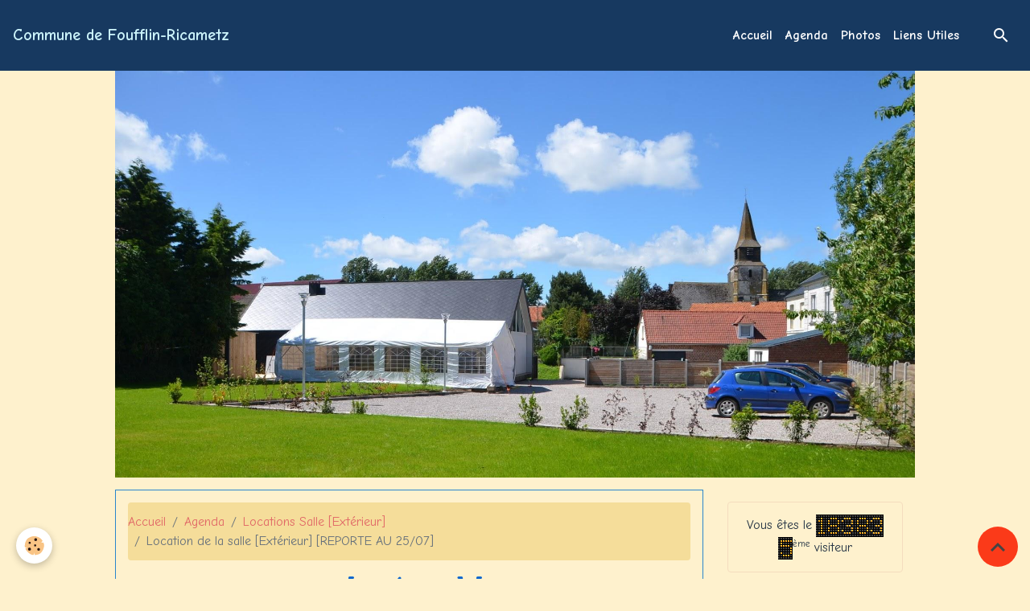

--- FILE ---
content_type: text/html; charset=UTF-8
request_url: http://www.foufflin-ricametz.com/agenda/locations-salle-exterieur/location-de-la-salle-exterieur-7.html
body_size: 89512
content:

<!DOCTYPE html>
<html lang="fr">
    <head>
        <title>Location de la salle [Extérieur]  [REPORTE AU 25/07]</title>
        <meta name="theme-color" content="#173960">
        <meta name="msapplication-navbutton-color" content="#173960">
        <!-- METATAGS -->
        <!-- rebirth / welcome -->
<!--[if IE]>
<meta http-equiv="X-UA-Compatible" content="IE=edge">
<![endif]-->
<meta charset="utf-8">
<meta name="viewport" content="width=device-width, initial-scale=1, shrink-to-fit=no">
    <link rel="alternate" type="application/rss+xml" href="http://www.foufflin-ricametz.com/agenda/do/rss.xml" />
    <meta property="og:title" content="Location de la salle [Extérieur]  [REPORTE AU 25/07]"/>
    <meta property="og:url" content="http://www.foufflin-ricametz.com/agenda/locations-salle-exterieur/location-de-la-salle-exterieur-7.html"/>
    <meta property="og:type" content="website"/>
    <link rel="alternate" type="application/rss+xml" title="Commune de Foufflin-Ricametz : Agenda" href="http://www.foufflin-ricametz.com/agenda/do/rss.xml" />
    <link rel="canonical" href="http://www.foufflin-ricametz.com/agenda/locations-salle-exterieur/location-de-la-salle-exterieur-7.html">
<meta name="generator" content="e-monsite (e-monsite.com)">



    
    <link rel="preconnect" href="https://fonts.googleapis.com">
    <link rel="preconnect" href="https://fonts.gstatic.com" crossorigin="anonymous">
    <link href="https://fonts.googleapis.com/css?family=Comic+Neue:300,300italic,400,400italic,700,700italic&display=swap" rel="stylesheet">

<link href="//www.foufflin-ricametz.com/themes/combined.css?v=6_1642769533_138" rel="stylesheet">


<link rel="preload" href="//www.foufflin-ricametz.com/medias/static/themes/bootstrap_v4/js/jquery-3.6.3.min.js?v=26012023" as="script">
<script src="//www.foufflin-ricametz.com/medias/static/themes/bootstrap_v4/js/jquery-3.6.3.min.js?v=26012023"></script>
<link rel="preload" href="//www.foufflin-ricametz.com/medias/static/themes/bootstrap_v4/js/popper.min.js?v=31012023" as="script">
<script src="//www.foufflin-ricametz.com/medias/static/themes/bootstrap_v4/js/popper.min.js?v=31012023"></script>
<link rel="preload" href="//www.foufflin-ricametz.com/medias/static/themes/bootstrap_v4/js/bootstrap.min.js?v=31012023" as="script">
<script src="//www.foufflin-ricametz.com/medias/static/themes/bootstrap_v4/js/bootstrap.min.js?v=31012023"></script>
<script src="//www.foufflin-ricametz.com/themes/combined.js?v=6_1642769533_138&lang=fr"></script>
<script type="application/ld+json">
    {
        "@context" : "https://schema.org/",
        "@type" : "WebSite",
        "name" : "Commune de Foufflin-Ricametz",
        "url" : "http://www.foufflin-ricametz.com/"
    }
</script>




        <!-- //METATAGS -->
            <script src="//www.foufflin-ricametz.com/medias/static/js/rgpd-cookies/jquery.rgpd-cookies.js?v=776"></script>
    <script>
                                    $(document).ready(function() {
            $.RGPDCookies({
                theme: 'bootstrap_v4',
                site: 'www.foufflin-ricametz.com',
                privacy_policy_link: '/about/privacypolicy/',
                cookies: [{"id":null,"favicon_url":"https:\/\/ssl.gstatic.com\/analytics\/20210414-01\/app\/static\/analytics_standard_icon.png","enabled":true,"model":"google_analytics","title":"Google Analytics","short_description":"Permet d'analyser les statistiques de consultation de notre site","long_description":"Indispensable pour piloter notre site internet, il permet de mesurer des indicateurs comme l\u2019affluence, les produits les plus consult\u00e9s, ou encore la r\u00e9partition g\u00e9ographique des visiteurs.","privacy_policy_url":"https:\/\/support.google.com\/analytics\/answer\/6004245?hl=fr","slug":"google-analytics"},{"id":null,"favicon_url":"","enabled":true,"model":"addthis","title":"AddThis","short_description":"Partage social","long_description":"Nous utilisons cet outil afin de vous proposer des liens de partage vers des plateformes tiers comme Twitter, Facebook, etc.","privacy_policy_url":"https:\/\/www.oracle.com\/legal\/privacy\/addthis-privacy-policy.html","slug":"addthis"}],
                modal_title: 'Gestion\u0020des\u0020cookies',
                modal_description: 'd\u00E9pose\u0020des\u0020cookies\u0020pour\u0020am\u00E9liorer\u0020votre\u0020exp\u00E9rience\u0020de\u0020navigation,\nmesurer\u0020l\u0027audience\u0020du\u0020site\u0020internet,\u0020afficher\u0020des\u0020publicit\u00E9s\u0020personnalis\u00E9es,\nr\u00E9aliser\u0020des\u0020campagnes\u0020cibl\u00E9es\u0020et\u0020personnaliser\u0020l\u0027interface\u0020du\u0020site.',
                privacy_policy_label: 'Consulter\u0020la\u0020politique\u0020de\u0020confidentialit\u00E9',
                check_all_label: 'Tout\u0020cocher',
                refuse_button: 'Refuser',
                settings_button: 'Param\u00E9trer',
                accept_button: 'Accepter',
                callback: function() {
                    // website google analytics case (with gtag), consent "on the fly"
                    if ('gtag' in window && typeof window.gtag === 'function') {
                        if (window.jsCookie.get('rgpd-cookie-google-analytics') === undefined
                            || window.jsCookie.get('rgpd-cookie-google-analytics') === '0') {
                            gtag('consent', 'update', {
                                'ad_storage': 'denied',
                                'analytics_storage': 'denied'
                            });
                        } else {
                            gtag('consent', 'update', {
                                'ad_storage': 'granted',
                                'analytics_storage': 'granted'
                            });
                        }
                    }
                }
            });
        });
    </script>
        <script async src="https://www.googletagmanager.com/gtag/js?id=G-4VN4372P6E"></script>
<script>
    window.dataLayer = window.dataLayer || [];
    function gtag(){dataLayer.push(arguments);}
    
    gtag('consent', 'default', {
        'ad_storage': 'denied',
        'analytics_storage': 'denied'
    });
    
    gtag('js', new Date());
    gtag('config', 'G-4VN4372P6E');
</script>

                        <script src="//www.foufflin-ricametz.com/medias/static/themes/ems_framework/js/masonry.pkgd.min.js"></script>
        <script src="//www.foufflin-ricametz.com/medias/static/themes/ems_framework/js/imagesloaded.pkgd.min.js"></script>
                            </head>
    <body id="agenda_run_locations-salle-exterieur_location-de-la-salle-exterieur-7" data-template="default">
        

                <!-- BRAND TOP -->
        
        <!-- NAVBAR -->
                                                                                                                                    <nav class="navbar navbar-expand-lg py-lg-4 position-sticky" id="navbar" data-animation="sliding">
                                                                    <a aria-label="brand" class="navbar-brand d-inline-flex align-items-center" href="http://www.foufflin-ricametz.com/">
                                                                        <span class="brand-titles d-lg-flex flex-column align-items-start">
                            <span class="brand-title d-inline-block">Commune de Foufflin-Ricametz</span>
                                                    </span>
                                            </a>
                                                    <button id="buttonBurgerMenu" title="BurgerMenu" class="navbar-toggler collapsed" type="button" data-toggle="collapse" data-target="#menu">
                    <span></span>
                    <span></span>
                    <span></span>
                    <span></span>
                </button>
                <div class="collapse navbar-collapse flex-lg-grow-0 ml-lg-auto" id="menu">
                                                                                                                <ul class="navbar-nav navbar-menu nav-all nav-all-right">
                                                                                                                                                                                            <li class="nav-item" data-index="1">
                            <a class="nav-link" href="http://www.foufflin-ricametz.com/">
                                                                Accueil
                            </a>
                                                                                </li>
                                                                                                                                                                                            <li class="nav-item" data-index="2">
                            <a class="nav-link" href="http://www.foufflin-ricametz.com/agenda/">
                                                                Agenda
                            </a>
                                                                                </li>
                                                                                                                                                                                            <li class="nav-item" data-index="3">
                            <a class="nav-link" href="http://www.foufflin-ricametz.com/album-photos/">
                                                                Photos
                            </a>
                                                                                </li>
                                                                                                                                                                                            <li class="nav-item" data-index="4">
                            <a class="nav-link" href="http://www.foufflin-ricametz.com/liens/">
                                                                Liens Utiles
                            </a>
                                                                                </li>
                                    </ul>
            
                                    
                    
                                        <ul class="navbar-nav navbar-widgets ml-lg-4">
                                                <li class="nav-item d-none d-lg-block">
                            <a href="javascript:void(0)" class="nav-link search-toggler"><i class="material-icons md-search"></i></a>
                        </li>
                                                                    </ul>
                                        
                    
                                        <form method="get" action="http://www.foufflin-ricametz.com/search/site/" id="navbar-search" class="fade">
                        <input class="form-control form-control-lg" type="text" name="q" value="" placeholder="Votre recherche" pattern=".{3,}" required>
                        <button type="submit" class="btn btn-link btn-lg"><i class="material-icons md-search"></i></button>
                        <button type="button" class="btn btn-link btn-lg search-toggler d-none d-lg-inline-block"><i class="material-icons md-clear"></i></button>
                    </form>
                                    </div>
                    </nav>

        <!-- HEADER -->
                                                                            <header id="header" class="container">
                                                                                
    <div id="slider-6836ca8bcbf53624944453aa" class="carousel caption-centered caption-bordered slide" data-height="auto" data-ride="carousel" data-interval="2000">
                <div class="carousel-inner">
                            <div class="carousel-item active">
                                                                        <img src="http://www.foufflin-ricametz.com/medias/images/dsc-53.jpg" alt="" class="carousel-img img-fluid">
                                                                                    </div>
                    </div>
            </div>

    
    <style>
        #slider-6836ca8bcbf53624944453aa{
            --carousel-bg: rgb(254, 241, 205);
            --carousel-caption-bg: transparent;
                    --carousel-height: auto;
                }
            </style>


                                    </header>
                <!-- //HEADER -->

        <!-- WRAPPER -->
                                                                                <div id="wrapper" class="container margin-top">

                        <div class="row align-items-lg-start">
                            <main id="main" class="col-lg-9">

                                                                            <ol class="breadcrumb">
                                    <li class="breadcrumb-item"><a href="http://www.foufflin-ricametz.com/">Accueil</a></li>
                                                <li class="breadcrumb-item"><a href="http://www.foufflin-ricametz.com/agenda/">Agenda</a></li>
                                                <li class="breadcrumb-item"><a href="http://www.foufflin-ricametz.com/agenda/locations-salle-exterieur/">Locations Salle [Extérieur]</a></li>
                                                <li class="breadcrumb-item active">Location de la salle [Extérieur]  [REPORTE AU 25/07]</li>
                        </ol>

    <script type="application/ld+json">
        {
            "@context": "https://schema.org",
            "@type": "BreadcrumbList",
            "itemListElement": [
                                {
                    "@type": "ListItem",
                    "position": 1,
                    "name": "Accueil",
                    "item": "http://www.foufflin-ricametz.com/"
                  },                                {
                    "@type": "ListItem",
                    "position": 2,
                    "name": "Agenda",
                    "item": "http://www.foufflin-ricametz.com/agenda/"
                  },                                {
                    "@type": "ListItem",
                    "position": 3,
                    "name": "Locations Salle [Extérieur]",
                    "item": "http://www.foufflin-ricametz.com/agenda/locations-salle-exterieur/"
                  },                                {
                    "@type": "ListItem",
                    "position": 4,
                    "name": "Location de la salle [Extérieur]  [REPORTE AU 25/07]",
                    "item": "http://www.foufflin-ricametz.com/agenda/locations-salle-exterieur/location-de-la-salle-exterieur-7.html"
                  }                          ]
        }
    </script>
                                            
                                        
                                        
                                                                                                        <div class="view view-agenda" id="view-item" data-category="locations-salle-exterieur" data-mcp-item-id="5e3c2565e2760205f56bc38e">
    <div class="container">
        <div class="row">
            <div class="col">
                
    
<div id="site-module" class="site-module" data-mcp-site-module-id="53590838e74a5a2fc110ee6c" data-mcp-site-id="535906409e955a2fc110f4d1" data-mcp-category-id="5db6c4daf4ca0205e42da0aa"></div>

                                <h1 class="view-title">Location de la salle [Extérieur]  [REPORTE AU 25/07]</h1>
                <p class="view-subtitle">
                                            <span class="date">Le 18/04/2020</span>
                                                                            </p>

                                    <p>
                                                    <a href="http://www.foufflin-ricametz.com/agenda/do/icalendar/5e3c2565e2760205f56bc38e/" class="btn btn-sm btn-primary"><i class="material-icons md-event"></i> Ajouter au calendrier</a>
                                                                    </p>
                
                <p class="metas">
                                                                            </p>

                                    <div class="content"><p style="text-align: center;"><a href="http://www.foufflin-ricametz.com/medias/images/dsc-3887-copie-copie.jpg?fx=r_1200_800" title="Dsc 3887 copie copie"><img alt="Dsc 3887 copie copie" height="539" src="http://www.foufflin-ricametz.com/medias/images/dsc-3887-copie-copie.jpg?fx=r_1200_800" width="1200" /></a></p>
</div>
                
                
                
                
                <address>
                                                                                                                                                            </address>

                
                
                                </div>
        </div>
    </div>

    
    
    <div class="container plugin-list">
        <div class="row">
            <div class="col">
                <div class="plugins">
                    
                                            <div id="social-53590640e8d55a2fc110c9dc" class="plugin" data-plugin="social">
    <div class="a2a_kit a2a_kit_size_32 a2a_default_style">
        <a class="a2a_dd" href="https://www.addtoany.com/share"></a>
        <a class="a2a_button_facebook"></a>
        <a class="a2a_button_x"></a>
        <a class="a2a_button_email"></a>
    </div>
    <script>
        var a2a_config = a2a_config || {};
        a2a_config.onclick = 1;
        a2a_config.locale = "fr";
    </script>
    <script async src="https://static.addtoany.com/menu/page.js"></script>
</div>                    
                    
                    
                                                                        
                                                                                                
<div class="plugin plugin-comment" id="comment-add">
    <p class="h3">Ajouter un commentaire</p>
    <form id="commentForm" method="post" action="http://www.foufflin-ricametz.com/agenda/do/postcomment/agenda/5e3c2565e2760205f56bc38e">
        
                    <div class="form-group">
                <label for="comment_field_name" class="required">Nom</label>
                <input type="text" class="form-control" name="name" id="comment_field_name" value="" required>
            </div>

            <div class="form-group">
                <label for="comment_field_email">E-mail</label>
                <input type="email" class="form-control" name="email" id="comment_field_email" value="">
            </div>

            <div class="form-group">
                <label for="comment_field_url">Site Internet</label>
                <input type="url" class="form-control" name="web" id="comment_field_url" value="">
            </div>
        
        <div class="form-group">
            <div class="control-text-format" data-target="comment_field_message">
    <div class="btn-group">
        <button type="button" class="btn btn-sm" data-tag="[b]" title="Gras"><i class="material-icons md-format_bold"></i></button>
        <button type="button" class="btn btn-sm" data-tag="[i]" title="Italique"><i class="material-icons md-format_italic"></i></button>
        <button type="button" class="btn btn-sm" data-tag="[u]" title="Souligné"><i class="material-icons md-format_underlined"></i></button>
        <button type="button" class="btn btn-sm" data-modal="size" title="Taille du texte"><i class="material-icons md-text_fields"></i></button>
        <div class="d-inline-block dropdown">
            <button type="button" class="btn btn-sm dropdown-toggle" data-toggle="dropdown" title="Couleur du texte"><i class="material-icons md-format_color_text"></i></button>
            <div class="dropdown-menu control-text-format-colors">
                <span style="background-color:#fefe33"></span>
                <span style="background-color:#fbbc03"></span>
                <span style="background-color:#fb9902"></span>
                <span style="background-color:#fd5308"></span>
                <span style="background-color:#fe2712"></span>
                <span style="background-color:#a7194b"></span>
                <span style="background-color:#8601af"></span>
                <span style="background-color:#3d01a4"></span>
                <span style="background-color:#0247fe"></span>
                <span style="background-color:#0392ce"></span>
                <span style="background-color:#66b032"></span>
                <span style="background-color:#d0ea2b"></span>
                <span style="background-color:#fff"></span>
                <span style="background-color:#ccc"></span>
                <span style="background-color:#999"></span>
                <span style="background-color:#666"></span>
                <span style="background-color:#333"></span>
                <span style="background-color:#000"></span>
                <div class="input-group input-group-sm">
                    <input type="text" class="form-control" maxlength="7" value="" placeholder="#000000">
                    <div class="input-group-append">
                        <button class="btn btn-secondary" type="button"><i class="material-icons md-check"></i></button>
                    </div>
                </div>
            </div>
        </div>
        <button type="button" class="btn btn-sm" data-modal="quote" title="Citation"><i class="material-icons md-format_quote"></i></button>
        <button type="button" class="btn btn-sm" data-tag="[center]" title="Texte centré"><i class="material-icons md-format_align_center"></i></button>
        <button type="button" class="btn btn-sm" data-modal="url" title="Lien"><i class="material-icons md-insert_link"></i></button>
        <button type="button" class="btn btn-sm" data-modal="spoiler" title="Texte caché"><i class="material-icons md-visibility_off"></i></button>
        <button type="button" class="btn btn-sm" data-modal="img" title="Image"><i class="material-icons md-insert_photo"></i></button>
        <button type="button" class="btn btn-sm" data-modal="video" title="Vidéo"><i class="material-icons md-movie"></i></button>
        <button type="button" class="btn btn-sm" data-tag="[code]" title="Code"><i class="material-icons md-code"></i></button>
                <button type="button" class="btn btn-sm" data-toggle="smileys" title="Émoticônes"><i class="material-icons md-sentiment_satisfied"></i></button>
                <button type="button" class="btn btn-sm" data-toggle="preview"><i class="material-icons md-check"></i> Aperçu</button>
    </div>
</div>            <textarea class="form-control" name="comment" rows="10" cols="1" id="comment_field_message" required></textarea>
                            <div class="control-text-smileys d-none mt-1">
        <button type="button" class="btn btn-link" rel=":1:">
        <img src="//www.foufflin-ricametz.com/medias/static/themes/smileys/1.png" alt="">
    </button>
        <button type="button" class="btn btn-link" rel=":2:">
        <img src="//www.foufflin-ricametz.com/medias/static/themes/smileys/2.png" alt="">
    </button>
        <button type="button" class="btn btn-link" rel=":3:">
        <img src="//www.foufflin-ricametz.com/medias/static/themes/smileys/3.png" alt="">
    </button>
        <button type="button" class="btn btn-link" rel=":4:">
        <img src="//www.foufflin-ricametz.com/medias/static/themes/smileys/4.png" alt="">
    </button>
        <button type="button" class="btn btn-link" rel=":5:">
        <img src="//www.foufflin-ricametz.com/medias/static/themes/smileys/5.png" alt="">
    </button>
        <button type="button" class="btn btn-link" rel=":6:">
        <img src="//www.foufflin-ricametz.com/medias/static/themes/smileys/6.png" alt="">
    </button>
        <button type="button" class="btn btn-link" rel=":7:">
        <img src="//www.foufflin-ricametz.com/medias/static/themes/smileys/7.png" alt="">
    </button>
        <button type="button" class="btn btn-link" rel=":8:">
        <img src="//www.foufflin-ricametz.com/medias/static/themes/smileys/8.png" alt="">
    </button>
        <button type="button" class="btn btn-link" rel=":9:">
        <img src="//www.foufflin-ricametz.com/medias/static/themes/smileys/9.png" alt="">
    </button>
        <button type="button" class="btn btn-link" rel=":10:">
        <img src="//www.foufflin-ricametz.com/medias/static/themes/smileys/10.png" alt="">
    </button>
        <button type="button" class="btn btn-link" rel=":11:">
        <img src="//www.foufflin-ricametz.com/medias/static/themes/smileys/11.png" alt="">
    </button>
        <button type="button" class="btn btn-link" rel=":12:">
        <img src="//www.foufflin-ricametz.com/medias/static/themes/smileys/12.png" alt="">
    </button>
        <button type="button" class="btn btn-link" rel=":13:">
        <img src="//www.foufflin-ricametz.com/medias/static/themes/smileys/13.png" alt="">
    </button>
        <button type="button" class="btn btn-link" rel=":14:">
        <img src="//www.foufflin-ricametz.com/medias/static/themes/smileys/14.png" alt="">
    </button>
        <button type="button" class="btn btn-link" rel=":15:">
        <img src="//www.foufflin-ricametz.com/medias/static/themes/smileys/15.png" alt="">
    </button>
        <button type="button" class="btn btn-link" rel=":16:">
        <img src="//www.foufflin-ricametz.com/medias/static/themes/smileys/16.png" alt="">
    </button>
        <button type="button" class="btn btn-link" rel=":17:">
        <img src="//www.foufflin-ricametz.com/medias/static/themes/smileys/17.png" alt="">
    </button>
        <button type="button" class="btn btn-link" rel=":18:">
        <img src="//www.foufflin-ricametz.com/medias/static/themes/smileys/18.png" alt="">
    </button>
        <button type="button" class="btn btn-link" rel=":19:">
        <img src="//www.foufflin-ricametz.com/medias/static/themes/smileys/19.png" alt="">
    </button>
        <button type="button" class="btn btn-link" rel=":20:">
        <img src="//www.foufflin-ricametz.com/medias/static/themes/smileys/20.png" alt="">
    </button>
        <button type="button" class="btn btn-link" rel=":21:">
        <img src="//www.foufflin-ricametz.com/medias/static/themes/smileys/21.png" alt="">
    </button>
        <button type="button" class="btn btn-link" rel=":22:">
        <img src="//www.foufflin-ricametz.com/medias/static/themes/smileys/22.png" alt="">
    </button>
        <button type="button" class="btn btn-link" rel=":23:">
        <img src="//www.foufflin-ricametz.com/medias/static/themes/smileys/23.png" alt="">
    </button>
        <button type="button" class="btn btn-link" rel=":24:">
        <img src="//www.foufflin-ricametz.com/medias/static/themes/smileys/24.png" alt="">
    </button>
        <button type="button" class="btn btn-link" rel=":25:">
        <img src="//www.foufflin-ricametz.com/medias/static/themes/smileys/25.png" alt="">
    </button>
        <button type="button" class="btn btn-link" rel=":26:">
        <img src="//www.foufflin-ricametz.com/medias/static/themes/smileys/26.png" alt="">
    </button>
        <button type="button" class="btn btn-link" rel=":27:">
        <img src="//www.foufflin-ricametz.com/medias/static/themes/smileys/27.png" alt="">
    </button>
        <button type="button" class="btn btn-link" rel=":28:">
        <img src="//www.foufflin-ricametz.com/medias/static/themes/smileys/28.png" alt="">
    </button>
        <button type="button" class="btn btn-link" rel=":29:">
        <img src="//www.foufflin-ricametz.com/medias/static/themes/smileys/29.png" alt="">
    </button>
        <button type="button" class="btn btn-link" rel=":30:">
        <img src="//www.foufflin-ricametz.com/medias/static/themes/smileys/30.png" alt="">
    </button>
        <button type="button" class="btn btn-link" rel=":31:">
        <img src="//www.foufflin-ricametz.com/medias/static/themes/smileys/31.png" alt="">
    </button>
        <button type="button" class="btn btn-link" rel=":32:">
        <img src="//www.foufflin-ricametz.com/medias/static/themes/smileys/32.png" alt="">
    </button>
        <button type="button" class="btn btn-link" rel=":33:">
        <img src="//www.foufflin-ricametz.com/medias/static/themes/smileys/33.png" alt="">
    </button>
        <button type="button" class="btn btn-link" rel=":34:">
        <img src="//www.foufflin-ricametz.com/medias/static/themes/smileys/34.png" alt="">
    </button>
        <button type="button" class="btn btn-link" rel=":35:">
        <img src="//www.foufflin-ricametz.com/medias/static/themes/smileys/35.png" alt="">
    </button>
        <button type="button" class="btn btn-link" rel=":36:">
        <img src="//www.foufflin-ricametz.com/medias/static/themes/smileys/36.png" alt="">
    </button>
        <button type="button" class="btn btn-link" rel=":37:">
        <img src="//www.foufflin-ricametz.com/medias/static/themes/smileys/37.png" alt="">
    </button>
        <button type="button" class="btn btn-link" rel=":38:">
        <img src="//www.foufflin-ricametz.com/medias/static/themes/smileys/38.png" alt="">
    </button>
        <button type="button" class="btn btn-link" rel=":39:">
        <img src="//www.foufflin-ricametz.com/medias/static/themes/smileys/39.png" alt="">
    </button>
    </div>                    </div>
                    <div class="form-group">
    <span class="fake-label required">Anti-spam</span>
    <div>
        <link href="//www.foufflin-ricametz.com/medias/static/icon-captcha/css/icon-captcha.min.css" rel="stylesheet">
        <script src="//www.foufflin-ricametz.com/medias/static/icon-captcha/js/icon-captcha.min.js"></script>

        <div class="captcha-holder">&nbsp;</div>

        <script>
            $('.captcha-holder').iconCaptcha({
                captchaAjaxFile: '//www.foufflin-ricametz.com/sessions/iconcaptcha',
                captchaMessages: {
                    header: "S\u00E9lectionnez\u0020l\u0027image\u0020visible\u0020le\u0020moins\u0020de\u0020fois",
                    correct: {
                        top: "Correct",
                        bottom: "Vous\u0020n\u0027\u00EAtes\u0020pas\u0020un\u0020robot"
                    },
                    incorrect: {
                        top: "Erreur",
                        bottom: "Vous\u0020avez\u0020s\u00E9lectionn\u00E9\u0020la\u0020mauvaise\u0020image"
                    }
                }
            });
        </script>
    </div>
</div>
  
            <button type="submit" name="s" class="btn btn-primary">Ajouter</button>
    </form>
</div>
                                                                                                                        </div>
            </div>
        </div>
    </div>
</div>



                </main>

                                <aside id="sidebar" class="col-lg-3 sticky-top">
                    <div id="sidebar-inner">
                                                                                                                                                                                                        <div id="widget-1"
                                     class="widget"
                                     data-id="widget_counter"
                                     data-widget-num="1">
                                                                                                                                                            <div class="widget-content">
                                                <p class="text-center">
    Vous êtes le <img src="http://www.foufflin-ricametz.com/medias/static/im/counter/7/1.gif" alt="1" /><img src="http://www.foufflin-ricametz.com/medias/static/im/counter/7/8.gif" alt="8" /><img src="http://www.foufflin-ricametz.com/medias/static/im/counter/7/3.gif" alt="3" /><img src="http://www.foufflin-ricametz.com/medias/static/im/counter/7/8.gif" alt="8" /><img src="http://www.foufflin-ricametz.com/medias/static/im/counter/7/3.gif" alt="3" /><img src="http://www.foufflin-ricametz.com/medias/static/im/counter/7/5.gif" alt="5" /><sup>ème</sup> visiteur
</p>
                                            </div>
                                                                                                            </div>
                                                                                                                                                                                                                                                                                                                                <div id="widget-2"
                                     class="widget"
                                     data-id="widget_contactinfo"
                                     data-widget-num="2">
                                            <div class="widget-title">
            <span>
                    <img src="http://www.foufflin-ricametz.com/medias/images/contact-clipart-contacts-hi-1-.png" alt="Nous contacter" class="img-fluid">
                </span>
                </div>
                                                                                                                            <div class="widget-content">
                                                <div class="widget-contact">
    <address>
                <strong>Mairie de Foufflin-Ricametz</strong>
                
                <br/>13 rue de Maisnil
                
                <br/> 62130 FOUFFLIN RICAMETZ
                
                <br/>France
            </address>
    
        <p>
        <i class="material-icons md-phone text-muted"></i> Téléphone : 03 21 47 19 57
    </p>
        
        <p>Permanences :  Mardi de 08h30 à 12h00 et le jeudi de 13h30 à 17h30</p>
        
        <p>mairiefoufflin@wanadoo.fr</p>
        
    </div>
                                            </div>
                                                                                                            </div>
                                                                                                                                                                                                                                                                                                                                <div id="widget-3"
                                     class="widget"
                                     data-id="widget_page_category"
                                     data-widget-num="3">
                                            <a href="http://www.foufflin-ricametz.com/pages/informations-officielles/" class="widget-title">
            <span>
                    Mairie de Foufflin-Ricametz
                </span>
                </a>
                                                                                                                            <div class="widget-content">
                                                            <div class="list-group" data-addon="pages" id="group-id-855">
                                                                                        <div data-category="bulletins-d-informations" class="list-group-item list-group-item-action d-flex align-items-center has-submenu">
                    <a href="http://www.foufflin-ricametz.com/pages/informations-officielles/bulletins-d-informations/">Notes aux habitants</a>
                                        <span class="badge ml-auto badge-count">6</span>
                                                            <button type="button" class="btn collapsed" data-target="#bulletins-d-informations661" data-toggle="collapse">
                        <i class="material-icons md-expand_more"></i>
                    </button>
                                    </div>
                                <div class="collapse" id="bulletins-d-informations661" data-parent="#group-id-855">
                                        <a data-category="archives" class="list-group-item list-group-item-action pl-5" href="http://www.foufflin-ricametz.com/pages/informations-officielles/bulletins-d-informations/archives/"><i class="material-icons text-muted md-folder_open"></i> Archives</a>
                                                            <a data-category="bulletins-d-informations" class="list-group-item list-group-item-action pl-5" href="http://www.foufflin-ricametz.com/pages/informations-officielles/bulletins-d-informations/8-mai-2022.html">
                        8 mai 2022
                                            </a>
                                        <a data-category="bulletins-d-informations" class="list-group-item list-group-item-action pl-5" href="http://www.foufflin-ricametz.com/pages/informations-officielles/bulletins-d-informations/nettoyage-du-village-12-03.html">
                        Nettoyage du village - 12/03
                                            </a>
                                        <a data-category="bulletins-d-informations" class="list-group-item list-group-item-action pl-5" href="http://www.foufflin-ricametz.com/pages/informations-officielles/bulletins-d-informations/calendrier-des-festivites.html">
                        Calendrier des festivités
                                            </a>
                                        <a data-category="bulletins-d-informations" class="list-group-item list-group-item-action pl-5" href="http://www.foufflin-ricametz.com/pages/informations-officielles/bulletins-d-informations/recensement-de-la-population-2022.html">
                        Recensement de la population 2
                                            </a>
                                        <a data-category="bulletins-d-informations" class="list-group-item list-group-item-action pl-5" href="http://www.foufflin-ricametz.com/pages/informations-officielles/bulletins-d-informations/logement-communal-janvier-2022.html">
                        Logement communal - Janvier 20
                                            </a>
                                        <a data-category="bulletins-d-informations" class="list-group-item list-group-item-action pl-5" href="http://www.foufflin-ricametz.com/pages/informations-officielles/bulletins-d-informations/elagage-des-haies.html">
                        Elagage des haies
                                            </a>
                                    </div>
                                                                                                <div data-category="archives" class="list-group-item list-group-item-action d-flex align-items-center has-submenu">
                    <a href="http://www.foufflin-ricametz.com/pages/informations-officielles/archives/">Bulletins d'information</a>
                                        <span class="badge ml-auto badge-count">12</span>
                                                            <button type="button" class="btn collapsed" data-target="#archives137" data-toggle="collapse">
                        <i class="material-icons md-expand_more"></i>
                    </button>
                                    </div>
                                <div class="collapse" id="archives137" data-parent="#group-id-855">
                                                            <a data-category="archives" class="list-group-item list-group-item-action pl-5" href="http://www.foufflin-ricametz.com/pages/informations-officielles/archives/bulletin-d-information-n-1-mai-2014.html">
                        Bulletin d'information n°1
                                            </a>
                                        <a data-category="archives" class="list-group-item list-group-item-action pl-5" href="http://www.foufflin-ricametz.com/pages/informations-officielles/archives/n-2.html">
                        Bulletin d'information n°2
                                            </a>
                                        <a data-category="archives" class="list-group-item list-group-item-action pl-5" href="http://www.foufflin-ricametz.com/pages/informations-officielles/archives/n-3.html">
                        Bulletin d'information n°3
                                            </a>
                                        <a data-category="archives" class="list-group-item list-group-item-action pl-5" href="http://www.foufflin-ricametz.com/pages/informations-officielles/archives/n-4.html">
                        Bulletin d'information n°4
                                            </a>
                                        <a data-category="archives" class="list-group-item list-group-item-action pl-5" href="http://www.foufflin-ricametz.com/pages/informations-officielles/archives/n-5.html">
                        Bulletin d'information n°5
                                            </a>
                                        <a data-category="archives" class="list-group-item list-group-item-action pl-5" href="http://www.foufflin-ricametz.com/pages/informations-officielles/archives/n-6-septembre-2016.html">
                        Bulletin d'information n°6
                                            </a>
                                        <a data-category="archives" class="list-group-item list-group-item-action pl-5" href="http://www.foufflin-ricametz.com/pages/informations-officielles/archives/bulletin-d-information-n-7-mai-2017.html">
                        Bulletin d'information n°7
                                            </a>
                                        <a data-category="archives" class="list-group-item list-group-item-action pl-5" href="http://www.foufflin-ricametz.com/pages/informations-officielles/archives/n-8.html">
                        Bulletin d'information n°8
                                            </a>
                                        <a data-category="archives" class="list-group-item list-group-item-action pl-5" href="http://www.foufflin-ricametz.com/pages/informations-officielles/archives/n-9.html">
                        Bulletin d'information n°9
                                            </a>
                                        <a data-category="archives" class="list-group-item list-group-item-action pl-5" href="http://www.foufflin-ricametz.com/pages/informations-officielles/archives/bulletin-d-information-n-10.html">
                        Bulletin d'information n° 10
                                            </a>
                                        <a data-category="archives" class="list-group-item list-group-item-action pl-5" href="http://www.foufflin-ricametz.com/pages/informations-officielles/archives/bulletin-d-information-n-11.html">
                        Bulletin d'information n° 11
                                            </a>
                                        <a data-category="archives" class="list-group-item list-group-item-action pl-5" href="http://www.foufflin-ricametz.com/pages/informations-officielles/archives/bulletin-d-information-n-12.html">
                        Bulletin d'information n°12
                                            </a>
                                    </div>
                                                                                                <div data-category="compte-rendus-des-conseils-municipaux" class="list-group-item list-group-item-action d-flex align-items-center has-submenu">
                    <a href="http://www.foufflin-ricametz.com/pages/informations-officielles/compte-rendus-des-conseils-municipaux/">Compte-rendus des conseils municipaux</a>
                                        <span class="badge ml-auto badge-count">0</span>
                                                            <button type="button" class="btn collapsed" data-target="#compte-rendus-des-conseils-municipaux815" data-toggle="collapse">
                        <i class="material-icons md-expand_more"></i>
                    </button>
                                    </div>
                                <div class="collapse" id="compte-rendus-des-conseils-municipaux815" data-parent="#group-id-855">
                                        <a data-category="cat-2014" class="list-group-item list-group-item-action pl-5" href="http://www.foufflin-ricametz.com/pages/informations-officielles/compte-rendus-des-conseils-municipaux/cat-2014/"><i class="material-icons text-muted md-folder_open"></i> 2014</a>
                                        <a data-category="cat-2015" class="list-group-item list-group-item-action pl-5" href="http://www.foufflin-ricametz.com/pages/informations-officielles/compte-rendus-des-conseils-municipaux/cat-2015/"><i class="material-icons text-muted md-folder_open"></i> 2015</a>
                                        <a data-category="cat-2016" class="list-group-item list-group-item-action pl-5" href="http://www.foufflin-ricametz.com/pages/informations-officielles/compte-rendus-des-conseils-municipaux/cat-2016/"><i class="material-icons text-muted md-folder_open"></i> 2016</a>
                                        <a data-category="cat-2017" class="list-group-item list-group-item-action pl-5" href="http://www.foufflin-ricametz.com/pages/informations-officielles/compte-rendus-des-conseils-municipaux/cat-2017/"><i class="material-icons text-muted md-folder_open"></i> 2017</a>
                                        <a data-category="cat-2018" class="list-group-item list-group-item-action pl-5" href="http://www.foufflin-ricametz.com/pages/informations-officielles/compte-rendus-des-conseils-municipaux/cat-2018/"><i class="material-icons text-muted md-folder_open"></i> 2018</a>
                                        <a data-category="cat-2019" class="list-group-item list-group-item-action pl-5" href="http://www.foufflin-ricametz.com/pages/informations-officielles/compte-rendus-des-conseils-municipaux/cat-2019/"><i class="material-icons text-muted md-folder_open"></i> 2019</a>
                                        <a data-category="cat-2020" class="list-group-item list-group-item-action pl-5" href="http://www.foufflin-ricametz.com/pages/informations-officielles/compte-rendus-des-conseils-municipaux/cat-2020/"><i class="material-icons text-muted md-folder_open"></i> 2020</a>
                                        <a data-category="cat-2021" class="list-group-item list-group-item-action pl-5" href="http://www.foufflin-ricametz.com/pages/informations-officielles/compte-rendus-des-conseils-municipaux/cat-2021/"><i class="material-icons text-muted md-folder_open"></i> 2021</a>
                                                        </div>
                                          
                                <a href="http://www.foufflin-ricametz.com/pages/informations-officielles/tarifs-de-reservation-de-la-salle-des-fetes.html" class="list-group-item list-group-item-action" data-category="informations-officielles">
                Tarifs de location de la salle
                
                            </a>
                        <a href="http://www.foufflin-ricametz.com/pages/informations-officielles/collecte-des-dechets-les-jours-feries.html" class="list-group-item list-group-item-action" data-category="informations-officielles">
                Ramassage des Poubelles
                
                            </a>
                        </div>
    

                                            </div>
                                                                                                            </div>
                                                                                                                                                                                                                                                                                                                                <div id="widget-4"
                                     class="widget"
                                     data-id="widget_page_category"
                                     data-widget-num="4">
                                            <a href="http://www.foufflin-ricametz.com/pages/syndicat-des-eaux/" class="widget-title">
            <span>
                    Syndicat des eaux de Foufflin-Ricametz - Ternas
                </span>
                </a>
                                                                                                                            <div class="widget-content">
                                                            <div class="list-group" data-addon="pages" id="group-id-430">
                                                                                        <div data-category="notes-d-informations" class="list-group-item list-group-item-action d-flex align-items-center has-submenu">
                    <a href="http://www.foufflin-ricametz.com/pages/syndicat-des-eaux/notes-d-informations/">Notes d'informations</a>
                                        <span class="badge ml-auto badge-count">6</span>
                                                            <button type="button" class="btn collapsed" data-target="#notes-d-informations524" data-toggle="collapse">
                        <i class="material-icons md-expand_more"></i>
                    </button>
                                    </div>
                                <div class="collapse" id="notes-d-informations524" data-parent="#group-id-430">
                                                            <a data-category="notes-d-informations" class="list-group-item list-group-item-action pl-5" href="http://www.foufflin-ricametz.com/pages/syndicat-des-eaux/notes-d-informations/note-n-1-juillet-2020.html">
                        Note n°1 - Juillet 2020
                                            </a>
                                        <a data-category="notes-d-informations" class="list-group-item list-group-item-action pl-5" href="http://www.foufflin-ricametz.com/pages/syndicat-des-eaux/notes-d-informations/note-n-2-aout-2020.html">
                        Note n° 2 - Août 2020
                                            </a>
                                        <a data-category="notes-d-informations" class="list-group-item list-group-item-action pl-5" href="http://www.foufflin-ricametz.com/pages/syndicat-des-eaux/notes-d-informations/note-n-3-novembre-2020.html">
                        Note n° 3 - Novembre 2020
                                            </a>
                                        <a data-category="notes-d-informations" class="list-group-item list-group-item-action pl-5" href="http://www.foufflin-ricametz.com/pages/syndicat-des-eaux/notes-d-informations/info-coupure-d-eau-16-11-2020.html">
                        Info - Coupure d'eau [16/11/20
                                            </a>
                                        <a data-category="notes-d-informations" class="list-group-item list-group-item-action pl-5" href="http://www.foufflin-ricametz.com/pages/syndicat-des-eaux/notes-d-informations/note-n-4-juillet-2021.html">
                        Note n° 4 - Juillet 2021
                                            </a>
                                        <a data-category="notes-d-informations" class="list-group-item list-group-item-action pl-5" href="http://www.foufflin-ricametz.com/pages/syndicat-des-eaux/notes-d-informations/note-n-5-decembre-2021.html">
                        Note n°5 - Décembre 2021
                                            </a>
                                    </div>
                                                                                                <div data-category="compte-rendus-des-reunions" class="list-group-item list-group-item-action d-flex align-items-center has-submenu">
                    <a href="http://www.foufflin-ricametz.com/pages/syndicat-des-eaux/compte-rendus-des-reunions/">Compte-rendus des réunions</a>
                                        <span class="badge ml-auto badge-count">0</span>
                                                            <button type="button" class="btn collapsed" data-target="#compte-rendus-des-reunions391" data-toggle="collapse">
                        <i class="material-icons md-expand_more"></i>
                    </button>
                                    </div>
                                <div class="collapse" id="compte-rendus-des-reunions391" data-parent="#group-id-430">
                                        <a data-category="cat-2020" class="list-group-item list-group-item-action pl-5" href="http://www.foufflin-ricametz.com/pages/syndicat-des-eaux/compte-rendus-des-reunions/cat-2020/"><i class="material-icons text-muted md-folder_open"></i> 2020</a>
                                        <a data-category="cat-2021" class="list-group-item list-group-item-action pl-5" href="http://www.foufflin-ricametz.com/pages/syndicat-des-eaux/compte-rendus-des-reunions/cat-2021/"><i class="material-icons text-muted md-folder_open"></i> 2021</a>
                                                        </div>
                                                                                                <div data-category="analyses-d-eau" class="list-group-item list-group-item-action d-flex align-items-center has-submenu">
                    <a href="http://www.foufflin-ricametz.com/pages/syndicat-des-eaux/analyses-d-eau/">Analyses d'eau</a>
                                        <span class="badge ml-auto badge-count">3</span>
                                                            <button type="button" class="btn collapsed" data-target="#analyses-d-eau710" data-toggle="collapse">
                        <i class="material-icons md-expand_more"></i>
                    </button>
                                    </div>
                                <div class="collapse" id="analyses-d-eau710" data-parent="#group-id-430">
                                        <a data-category="cat-2020" class="list-group-item list-group-item-action pl-5" href="http://www.foufflin-ricametz.com/pages/syndicat-des-eaux/analyses-d-eau/cat-2020/"><i class="material-icons text-muted md-folder_open"></i> 2020</a>
                                        <a data-category="cat-2021" class="list-group-item list-group-item-action pl-5" href="http://www.foufflin-ricametz.com/pages/syndicat-des-eaux/analyses-d-eau/cat-2021/"><i class="material-icons text-muted md-folder_open"></i> 2021</a>
                                                            <a data-category="analyses-d-eau" class="list-group-item list-group-item-action pl-5" href="http://www.foufflin-ricametz.com/pages/syndicat-des-eaux/analyses-d-eau/analyse-d-eau-10-janvier-2022.html">
                        Analyse d'eau - 10/01/22
                                            </a>
                                        <a data-category="analyses-d-eau" class="list-group-item list-group-item-action pl-5" href="http://www.foufflin-ricametz.com/pages/syndicat-des-eaux/analyses-d-eau/analyse-d-eau-30-03-2022.html">
                        Analyse d'eau - 30/03/2022
                                            </a>
                                        <a data-category="analyses-d-eau" class="list-group-item list-group-item-action pl-5" href="http://www.foufflin-ricametz.com/pages/syndicat-des-eaux/analyses-d-eau/analyse-d-eau-18-07-2022.html">
                        Analyse d'eau - 18/07/2022
                                            </a>
                                    </div>
                                          
            </div>
    

                                            </div>
                                                                                                            </div>
                                                                                                                                                                                                                                                                                                                                <div id="widget-5"
                                     class="widget"
                                     data-id="widget_page_category"
                                     data-widget-num="5">
                                            <a href="http://www.foufflin-ricametz.com/pages/informations-diverses/" class="widget-title">
            <span>
                    Informations diverses
                </span>
                </a>
                                                                                                                            <div class="widget-content">
                                                            <div class="list-group" data-addon="pages" id="group-id-970">
              
                                <a href="http://www.foufflin-ricametz.com/pages/informations-diverses/sillons-de-culture.html" class="list-group-item list-group-item-action" data-category="informations-diverses">
                Sillons de Culture
                
                            </a>
                        <a href="http://www.foufflin-ricametz.com/pages/informations-diverses/maladie-de-lyme-informations.html" class="list-group-item list-group-item-action" data-category="informations-diverses">
                Maladie de Lyme (informations)
                
                            </a>
                        <a href="http://www.foufflin-ricametz.com/pages/informations-diverses/frelons-asiatiques.html" class="list-group-item list-group-item-action" data-category="informations-diverses">
                Frelons Asiatiques
                
                            </a>
                        <a href="http://www.foufflin-ricametz.com/pages/informations-diverses/centre-anti-poison.html" class="list-group-item list-group-item-action" data-category="informations-diverses">
                Centre antipoison
                
                            </a>
                        <a href="http://www.foufflin-ricametz.com/pages/informations-diverses/devenir-assistant-familial.html" class="list-group-item list-group-item-action" data-category="informations-diverses">
                Devenir assistant familial
                
                            </a>
                        <a href="http://www.foufflin-ricametz.com/pages/informations-diverses/agenda-culturel-de-ternoiscom.html" class="list-group-item list-group-item-action" data-category="informations-diverses">
                Agenda culturel de TernoisCom
                
                            </a>
                        </div>
    

                                            </div>
                                                                                                            </div>
                                                                                                                                                                                                                                                                                                                                <div id="widget-6"
                                     class="widget"
                                     data-id="widget_blogpost_categories"
                                     data-widget-num="6">
                                            <div class="widget-title">
            <span>
                    Mieux connaître le village et ses habitants
                </span>
                </div>
                                                                                                                            <div class="widget-content">
                                                <div class="list-group blog-categories" data-addon="blog">
                                                            <a class="blog-category list-group-item list-group-item-action d-flex align-items-center" data-category="foufflinois-foufflinoise" href="http://www.foufflin-ricametz.com/blog/foufflinois-foufflinoise/">
                                                Foufflinois/ Foufflinoise
                        <span class="badge ml-auto badge-count">5</span>
                    </a>
                                        </div>

                                            </div>
                                                                                                            </div>
                                                                                                                                                                                                                                                                                                                                <div id="widget-7"
                                     class="widget"
                                     data-id="widget_page_category"
                                     data-widget-num="7">
                                            <a href="http://www.foufflin-ricametz.com/pages/ternoiscom/" class="widget-title">
            <span>
                    TernoisCom
                </span>
                </a>
                                                                                                                            <div class="widget-content">
                                                            <div class="list-group" data-addon="pages" id="group-id-495">
              
                                <a href="http://www.foufflin-ricametz.com/pages/ternoiscom/transport-a-la-demande.html" class="list-group-item list-group-item-action" data-category="ternoiscom">
                Transport à la demande
                
                            </a>
                        <a href="http://www.foufflin-ricametz.com/pages/ternoiscom/repas-a-domicile.html" class="list-group-item list-group-item-action" data-category="ternoiscom">
                Repas à domicile
                
                            </a>
                        <a href="http://www.foufflin-ricametz.com/pages/ternoiscom/pauses-gourmandes.html" class="list-group-item list-group-item-action" data-category="ternoiscom">
                Pauses Gourmandes
                
                            </a>
                        <a href="http://www.foufflin-ricametz.com/pages/ternoiscom/renovation-energetique.html" class="list-group-item list-group-item-action" data-category="ternoiscom">
                Rénovation énergétique
                
                            </a>
                        <a href="http://www.foufflin-ricametz.com/pages/ternoiscom/se-deplacer-dans-le-ternois-et-les-7-vallees.html" class="list-group-item list-group-item-action" data-category="ternoiscom">
                Se déplacer dans le Ternois et
                
                            </a>
                        <a href="http://www.foufflin-ricametz.com/pages/ternoiscom/ludotheque.html" class="list-group-item list-group-item-action" data-category="ternoiscom">
                Ludothèque
                
                            </a>
                        <a href="http://www.foufflin-ricametz.com/pages/ternoiscom/achetez-ternois.html" class="list-group-item list-group-item-action" data-category="ternoiscom">
                Achetez Ternois
                
                            </a>
                        <a href="http://www.foufflin-ricametz.com/pages/ternoiscom/vazy.html" class="list-group-item list-group-item-action" data-category="ternoiscom">
                VAZY
                
                            </a>
                        <a href="http://www.foufflin-ricametz.com/pages/ternoiscom/ternoiscom-infos-octobre-2022.html" class="list-group-item list-group-item-action" data-category="ternoiscom">
                TernoisCom Infos - Octobre 202
                
                            </a>
                        </div>
    

                                            </div>
                                                                                                            </div>
                                                                                                                                                                                                                                                                                                                                <div id="widget-8"
                                     class="widget"
                                     data-id="widget_image_categories"
                                     data-widget-num="8">
                                            <div class="widget-title">
            <span>
                    Album photos
                </span>
                </div>
                                                                                                                            <div class="widget-content">
                                                <div class="list-group album-categories" data-addon="album">
                                    <a class="album-category list-group-item list-group-item-action d-flex align-items-center" data-category="restauration-de-l-eglise-saint-martin" href="http://www.foufflin-ricametz.com/album-photos/restauration-de-l-eglise-saint-martin/">
                                Restauration de l'église Saint-Martin
                <span class="badge ml-auto badge-count">196</span>
            </a>
                                            <a class="album-category list-group-item list-group-item-action d-flex align-items-center" data-category="foufflin-village-fleuri" href="http://www.foufflin-ricametz.com/album-photos/foufflin-village-fleuri/">
                                Foufflin : Village fleuri
                <span class="badge ml-auto badge-count">61</span>
            </a>
                                            <a class="album-category list-group-item list-group-item-action d-flex align-items-center" data-category="nettoyage-du-village" href="http://www.foufflin-ricametz.com/album-photos/nettoyage-du-village/">
                                Nettoyage du village
                <span class="badge ml-auto badge-count">15</span>
            </a>
                                            <a class="album-category list-group-item list-group-item-action d-flex align-items-center" data-category="ducasse-03-07-2022" href="http://www.foufflin-ricametz.com/album-photos/ducasse-03-07-2022/">
                                Ducasse - 03/07/2022
                <span class="badge ml-auto badge-count">57</span>
            </a>
                                            <a class="album-category list-group-item list-group-item-action d-flex align-items-center" data-category="atelier-theatre-des-enfants" href="http://www.foufflin-ricametz.com/album-photos/atelier-theatre-des-enfants/">
                                Atelier Théâtre des enfants
                <span class="badge ml-auto badge-count">39</span>
            </a>
                                            <a class="album-category list-group-item list-group-item-action d-flex align-items-center" data-category="chasse-aux-oeufs" href="http://www.foufflin-ricametz.com/album-photos/chasse-aux-oeufs/">
                                Chasse aux oeufs
                <span class="badge ml-auto badge-count">20</span>
            </a>
                                            <a class="album-category list-group-item list-group-item-action d-flex align-items-center" data-category="fete-des-voisins" href="http://www.foufflin-ricametz.com/album-photos/fete-des-voisins/">
                                Fête des voisins
                <span class="badge ml-auto badge-count">86</span>
            </a>
                                            <a class="album-category list-group-item list-group-item-action d-flex align-items-center" data-category="halloween" href="http://www.foufflin-ricametz.com/album-photos/halloween/">
                                Halloween
                <span class="badge ml-auto badge-count">113</span>
            </a>
                                            <a class="album-category list-group-item list-group-item-action d-flex align-items-center" data-category="photos-de-2021" href="http://www.foufflin-ricametz.com/album-photos/photos-de-2021/">
                                Photos de 2021
                <span class="badge ml-auto badge-count">132</span>
            </a>
                                            <a class="album-category list-group-item list-group-item-action d-flex align-items-center" data-category="11-novembre-2022" href="http://www.foufflin-ricametz.com/album-photos/11-novembre-2022/">
                                11 novembre 2022
                <span class="badge ml-auto badge-count">4</span>
            </a>
                                            <a class="album-category list-group-item list-group-item-action d-flex align-items-center" data-category="repas-intergenerationnel-13-11-2022" href="http://www.foufflin-ricametz.com/album-photos/repas-intergenerationnel-13-11-2022/">
                                Repas intergénérationnel - 13/11/2022
                <span class="badge ml-auto badge-count">24</span>
            </a>
                        </div>
                                            </div>
                                                                                                            </div>
                                                                                                                                                                                                                                                                                                                                <div id="widget-9"
                                     class="widget"
                                     data-id="widget_page_category"
                                     data-widget-num="9">
                                            <a href="http://www.foufflin-ricametz.com/pages/articles-de-presse/" class="widget-title">
            <span>
                    Articles de presse
                </span>
                </a>
                                                                                                                            <div class="widget-content">
                                                            <div class="list-group" data-addon="pages" id="group-id-617">
                                                                                        <div data-category="archives" class="list-group-item list-group-item-action d-flex align-items-center has-submenu">
                    <a href="http://www.foufflin-ricametz.com/pages/articles-de-presse/archives/">Archives</a>
                                        <span class="badge ml-auto badge-count">46</span>
                                                            <button type="button" class="btn collapsed" data-target="#archives87" data-toggle="collapse">
                        <i class="material-icons md-expand_more"></i>
                    </button>
                                    </div>
                                <div class="collapse" id="archives87" data-parent="#group-id-617">
                                                            <a data-category="archives" class="list-group-item list-group-item-action pl-5" href="http://www.foufflin-ricametz.com/pages/articles-de-presse/archives/le-nouveau-conseil-municipal-13-avril-2014.html">
                        Conseil municipal - 13/04/14
                                            </a>
                                        <a data-category="archives" class="list-group-item list-group-item-action pl-5" href="http://www.foufflin-ricametz.com/pages/articles-de-presse/archives/le-repas-des-aines.html">
                        Repas des aînés 2014 - 27/11/1
                                            </a>
                                        <a data-category="archives" class="list-group-item list-group-item-action pl-5" href="http://www.foufflin-ricametz.com/pages/articles-de-presse/archives/fete.html">
                        Noël 2014 - 01/01/15
                                            </a>
                                        <a data-category="archives" class="list-group-item list-group-item-action pl-5" href="http://www.foufflin-ricametz.com/pages/articles-de-presse/archives/v.html">
                        Voeux du maire 2015 - 15/01/15
                                            </a>
                                        <a data-category="archives" class="list-group-item list-group-item-action pl-5" href="http://www.foufflin-ricametz.com/pages/articles-de-presse/archives/la-salle-des-fetes-sort-de-terre.html">
                        Salle des Fêtes - 04/04/15
                                            </a>
                                        <a data-category="archives" class="list-group-item list-group-item-action pl-5" href="http://www.foufflin-ricametz.com/pages/articles-de-presse/archives/l-echo-de-foufflin.html">
                        L' Echo du 62 - Avril 2015
                                            </a>
                                        <a data-category="archives" class="list-group-item list-group-item-action pl-5" href="http://www.foufflin-ricametz.com/pages/articles-de-presse/archives/la-salle-polyvalente.html">
                        La salle polyvalente - Nov. 20
                                            </a>
                                        <a data-category="archives" class="list-group-item list-group-item-action pl-5" href="http://www.foufflin-ricametz.com/pages/articles-de-presse/archives/noel-2015.html">
                        Noël 2015 - 31/12/15
                                            </a>
                                        <a data-category="archives" class="list-group-item list-group-item-action pl-5" href="http://www.foufflin-ricametz.com/pages/articles-de-presse/archives/voeu.html">
                        Voeux du maire 2016 - 24/01/16
                                            </a>
                                        <a data-category="archives" class="list-group-item list-group-item-action pl-5" href="http://www.foufflin-ricametz.com/pages/articles-de-presse/archives/fete-des-voisins-2016.html">
                        Fête des voisins 2016 - 02/06/
                                            </a>
                                        <a data-category="archives" class="list-group-item list-group-item-action pl-5" href="http://www.foufflin-ricametz.com/pages/articles-de-presse/archives/ducasse-2016.html">
                        Ducasse 2016 - 21/07/16
                                            </a>
                                        <a data-category="archives" class="list-group-item list-group-item-action pl-5" href="http://www.foufflin-ricametz.com/pages/articles-de-presse/archives/inauguration-de-la-salle-les-3-coquillages.html">
                        Inauguration de la salle - Oct
                                            </a>
                                        <a data-category="archives" class="list-group-item list-group-item-action pl-5" href="http://www.foufflin-ricametz.com/pages/articles-de-presse/archives/r.html">
                        Repas des aînés 2016 - 01/12/1
                                            </a>
                                        <a data-category="archives" class="list-group-item list-group-item-action pl-5" href="http://www.foufflin-ricametz.com/pages/articles-de-presse/archives/couscous-des-anciens-combattants.html">
                        Couscous des anciens combattan
                                            </a>
                                        <a data-category="archives" class="list-group-item list-group-item-action pl-5" href="http://www.foufflin-ricametz.com/pages/articles-de-presse/archives/voeux-du-maire-2017.html">
                        Voeux du maire 2017 - Janv. 20
                                            </a>
                                        <a data-category="archives" class="list-group-item list-group-item-action pl-5" href="http://www.foufflin-ricametz.com/pages/articles-de-presse/archives/mariage-de-marie-et-cedric.html">
                        Mariage de Marie et Cédric - 1
                                            </a>
                                        <a data-category="archives" class="list-group-item list-group-item-action pl-5" href="http://www.foufflin-ricametz.com/pages/articles-de-presse/archives/f.html">
                        Fête des voisins 2017 - Mai 20
                                            </a>
                                        <a data-category="archives" class="list-group-item list-group-item-action pl-5" href="http://www.foufflin-ricametz.com/pages/articles-de-presse/archives/mariage-de-leslie-et-jean-baptiste.html">
                        Mariage de Leslie et Jean-Bapt
                                            </a>
                                        <a data-category="archives" class="list-group-item list-group-item-action pl-5" href="http://www.foufflin-ricametz.com/pages/articles-de-presse/archives/incendie-a-foufflin-entre-drame-humain-et-solidarite.html">
                        Incendie à Foufflin - Oct. 201
                                            </a>
                                        <a data-category="archives" class="list-group-item list-group-item-action pl-5" href="http://www.foufflin-ricametz.com/pages/articles-de-presse/archives/famille-lepez-avance.html">
                        La  famille Lepez avance... -
                                            </a>
                                        <a data-category="archives" class="list-group-item list-group-item-action pl-5" href="http://www.foufflin-ricametz.com/pages/articles-de-presse/archives/solidarite.html">
                        Solidarité - 04/01/18
                                            </a>
                                        <a data-category="archives" class="list-group-item list-group-item-action pl-5" href="http://www.foufflin-ricametz.com/pages/articles-de-presse/archives/fete-de-noel-2018.html">
                        Noël 2017 - Déc. 2017
                                            </a>
                                        <a data-category="archives" class="list-group-item list-group-item-action pl-5" href="http://www.foufflin-ricametz.com/pages/articles-de-presse/archives/incendie-janvier-2017.html">
                        Incendie - 01/02/18
                                            </a>
                                        <a data-category="archives" class="list-group-item list-group-item-action pl-5" href="http://www.foufflin-ricametz.com/pages/articles-de-presse/archives/eglise-source-d-inquietude.html">
                        Voeux du Maire 2018 - Janv. 20
                                            </a>
                                        <a data-category="archives" class="list-group-item list-group-item-action pl-5" href="http://www.foufflin-ricametz.com/pages/articles-de-presse/archives/couscous-des-anciens-combattants-1.html">
                        Couscous des anciens combattan
                                            </a>
                                        <a data-category="archives" class="list-group-item list-group-item-action pl-5" href="http://www.foufflin-ricametz.com/pages/articles-de-presse/archives/salon-du-bien-etre.html">
                        Salon du bien-être - 17/05/18
                                            </a>
                                        <a data-category="archives" class="list-group-item list-group-item-action pl-5" href="http://www.foufflin-ricametz.com/pages/articles-de-presse/archives/voeux-du-maire-2019-19-01-19.html">
                        Voeux du Maire 2019 - 19/01/19
                                            </a>
                                        <a data-category="archives" class="list-group-item list-group-item-action pl-5" href="http://www.foufflin-ricametz.com/pages/articles-de-presse/archives/color-run-30-03-19.html">
                        Color Run - 30/03/19
                                            </a>
                                        <a data-category="archives" class="list-group-item list-group-item-action pl-5" href="http://www.foufflin-ricametz.com/pages/articles-de-presse/archives/couscous-des-anciens-combattants-5-mai-2019.html">
                        Couscous des Anciens Combattan
                                            </a>
                                        <a data-category="archives" class="list-group-item list-group-item-action pl-5" href="http://www.foufflin-ricametz.com/pages/articles-de-presse/archives/fete-des-voisins-2019-24-05-19.html">
                        Fête des Voisins 2019 - 24/05/
                                            </a>
                                        <a data-category="archives" class="list-group-item list-group-item-action pl-5" href="http://www.foufflin-ricametz.com/pages/articles-de-presse/archives/sillons-de-culture-13-06-19.html">
                        Sillons de Culture - 13/06/19
                                            </a>
                                        <a data-category="archives" class="list-group-item list-group-item-action pl-5" href="http://www.foufflin-ricametz.com/pages/articles-de-presse/archives/ducasse-2019-07-07-19.html">
                        Ducasse 2019 - 07/07/19
                                            </a>
                                        <a data-category="archives" class="list-group-item list-group-item-action pl-5" href="http://www.foufflin-ricametz.com/pages/articles-de-presse/archives/sillons-de-culture-29-08-2019-1.html">
                        Sillons de Culture - 29/08/201
                                            </a>
                                        <a data-category="archives" class="list-group-item list-group-item-action pl-5" href="http://www.foufflin-ricametz.com/pages/articles-de-presse/archives/le-bilan-des-maires-vdn.html">
                        Le Bilan des Maires - VDN
                                            </a>
                                        <a data-category="archives" class="list-group-item list-group-item-action pl-5" href="http://www.foufflin-ricametz.com/pages/articles-de-presse/archives/la-dictee-de-sillons-de-culture.html">
                        La Dictée de Sillons de Cultur
                                            </a>
                                        <a data-category="archives" class="list-group-item list-group-item-action pl-5" href="http://www.foufflin-ricametz.com/pages/articles-de-presse/archives/repas-des-aines-2019-17-11-19.html">
                        Repas des Aînés 2019 - 17/11/1
                                            </a>
                                        <a data-category="archives" class="list-group-item list-group-item-action pl-5" href="http://www.foufflin-ricametz.com/pages/articles-de-presse/archives/voeux-du-maire-2020.html">
                        Voeux du Maire 2020
                                            </a>
                                        <a data-category="archives" class="list-group-item list-group-item-action pl-5" href="http://www.foufflin-ricametz.com/pages/articles-de-presse/archives/sillons-de-culture-a-foufflin-ricametz.html">
                        Sillons de Culture à Foufflin
                                            </a>
                                        <a data-category="archives" class="list-group-item list-group-item-action pl-5" href="http://www.foufflin-ricametz.com/pages/articles-de-presse/archives/solidarite-avec-les-soignants.html">
                        Solidarité avec les soignants
                                            </a>
                                        <a data-category="archives" class="list-group-item list-group-item-action pl-5" href="http://www.foufflin-ricametz.com/pages/articles-de-presse/archives/election-du-maire-abeille.html">
                        Election du Maire - Abeille
                                            </a>
                                        <a data-category="archives" class="list-group-item list-group-item-action pl-5" href="http://www.foufflin-ricametz.com/pages/articles-de-presse/archives/mur-du-cimetiere-abeille.html">
                        Mur du cimetière - Abeille
                                            </a>
                                        <a data-category="archives" class="list-group-item list-group-item-action pl-5" href="http://www.foufflin-ricametz.com/pages/articles-de-presse/archives/fete-du-11-octobre-autour-de-l-eglise-saint-martin.html">
                        Fête du 11 octobre autour de l
                                            </a>
                                        <a data-category="archives" class="list-group-item list-group-item-action pl-5" href="http://www.foufflin-ricametz.com/pages/articles-de-presse/archives/fete-pour-la-souscription-abeille-de-la-ternoise.html">
                        Fête pour la souscription - Ab
                                            </a>
                                        <a data-category="archives" class="list-group-item list-group-item-action pl-5" href="http://www.foufflin-ricametz.com/pages/articles-de-presse/archives/debut-des-travaux-a-l-eglise-abeille-de-la-ternoise.html">
                        Début des travaux à l'église -
                                            </a>
                                        <a data-category="archives" class="list-group-item list-group-item-action pl-5" href="http://www.foufflin-ricametz.com/pages/articles-de-presse/archives/noel-2020-abeille-de-la-ternoise.html">
                        Noël 2020 - Abeille de la Tern
                                            </a>
                                        <a data-category="archives" class="list-group-item list-group-item-action pl-5" href="http://www.foufflin-ricametz.com/pages/articles-de-presse/archives/article-vdn.html">
                        Article VDN
                                            </a>
                                    </div>
                                          
            </div>
    

                                            </div>
                                                                                                            </div>
                                                                                                                                                                                                                                                                                                                                <div id="widget-10"
                                     class="widget"
                                     data-id="widget_newsletter"
                                     data-widget-num="10">
                                            <div class="widget-title">
            <span>
                    Newsletter
                </span>
                </div>
                                                                                                                            <div class="widget-content">
                                                <form action="http://www.foufflin-ricametz.com/newsletters/subscribe" method="post">
    <div class="input-group">
        <div class="input-group-prepend">
			<span class="input-group-text"><i class="material-icons md-mail_outline"></i></span>
		</div>
        <input class="form-control" id="email" type="email" name="email" value="" placeholder="E-mail">
        <div class="input-group-append">
            <button type="submit" class="btn btn-primary">OK</button>
        </div>
    </div>
</form>
                                            </div>
                                                                                                            </div>
                                                                                                                                                                                    </div>
                </aside>
            </div>
                    </div>
        <!-- //WRAPPER -->

        
        
        
            

 
    
						 	 





                <button id="scroll-to-top" class="d-none d-sm-inline-block" type="button" aria-label="Scroll top" onclick="$('html, body').animate({ scrollTop:0}, 600);">
            <i class="material-icons md-lg md-expand_less"></i>
        </button>
        
            </body>
</html>
